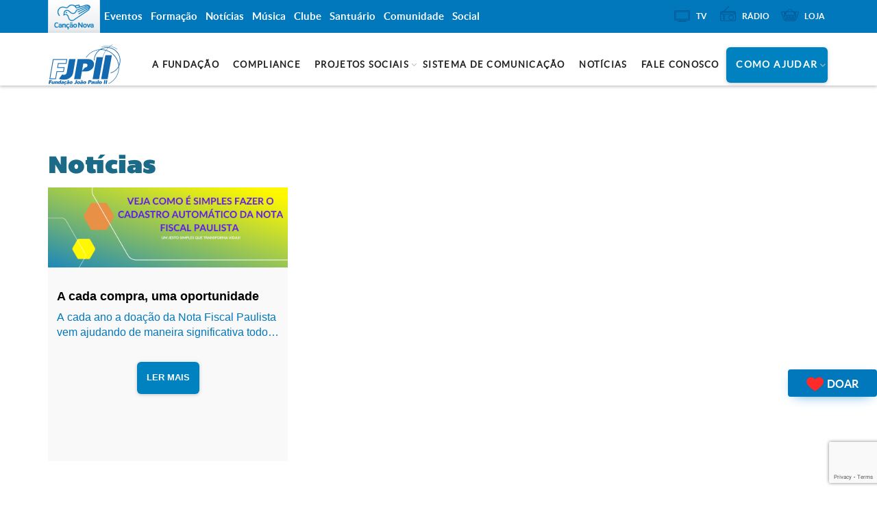

--- FILE ---
content_type: text/html; charset=UTF-8
request_url: https://fjp2.org/category/nota-fiscal-paulista/
body_size: 7419
content:
<!DOCTYPE html>
<!--[if lt IE 7 ]><html lang="pt-BR" class="no-js ie ie6 lte7 lte8 lte9"><![endif]-->
<!--[if IE 7 ]><html lang="pt-BR" class="no-js ie ie7 lte7 lte8 lte9"><![endif]-->
<!--[if IE 8 ]><html lang="pt-BR" class="no-js ie ie8 lte8 lte9"><![endif]-->
<!--[if IE 9 ]><html lang="pt-BR" class="no-js ie ie9 lte9"><![endif]-->
<!--[if IE ]><html lang="pt-BR" class="no-js ie"><![endif]-->
<!--[if (gt IE 9)|!(IE)]><!--><html lang="pt-BR" ><!--<![endif]-->
	<head>
        <meta name="facebook-domain-verification" content="y1v0ycp1r8hs4j3gvxg9e9bol38157" />
                        <meta charset="UTF-8" />
        <meta name="viewport" content="width=device-width, initial-scale=1.0, maximum-scale=1.0, user-scalable=0">
        <meta http-equiv="X-UA-Compatible" content="IE=edge">
        				<link rel="shortcut icon" href="https://static.cancaonova.com/favicons/favicon.ico" type="image/x-icon" />

		<link rel="apple-touch-icon" sizes="57x57" href="https://static.cancaonova.com/favicons/apple-touch-icon-57x57.png">
		<link rel="apple-touch-icon" sizes="60x60" href="https://static.cancaonova.com/favicons/apple-touch-icon-60x60.png">
		<link rel="apple-touch-icon" sizes="72x72" href="https://static.cancaonova.com/favicons/apple-touch-icon-72x72.png">
		<link rel="apple-touch-icon" sizes="76x76" href="https://static.cancaonova.com/favicons/apple-touch-icon-76x76.png">
		<link rel="apple-touch-icon" sizes="114x114" href="https://static.cancaonova.com/favicons/apple-touch-icon-114x114.png">
		<link rel="apple-touch-icon" sizes="120x120" href="https://static.cancaonova.com/favicons/apple-touch-icon-120x120.png">
		<link rel="apple-touch-icon" sizes="144x144" href="https://static.cancaonova.com/favicons/apple-touch-icon-144x144.png">
		<link rel="apple-touch-icon" sizes="152x152" href="https://static.cancaonova.com/favicons/apple-touch-icon-152x152.png">
		<link rel="apple-touch-icon" sizes="180x180" href="https://static.cancaonova.com/favicons/apple-touch-icon-180x180.png">
		<link rel="icon" type="image/png" href="https://static.cancaonova.com/favicons/favicon-32x32.png" sizes="32x32">
		<link rel="icon" type="image/png" href="https://static.cancaonova.com/favicons/android-chrome-192x192.png" sizes="192x192">
		<link rel="icon" type="image/png" href="https://static.cancaonova.com/favicons/favicon-96x96.png" sizes="96x96">
		<link rel="icon" type="image/png" href="https://static.cancaonova.com/favicons/favicon-16x16.png" sizes="16x16">
		<link rel="manifest" href="https://static.cancaonova.com/favicons/manifest.json">
		<link rel="mask-icon" href="https://static.cancaonova.com/favicons/safari-pinned-tab.svg" color="#5bbad5">
		<meta name="msapplication-config" content="https://static.cancaonova.com/favicons/browserconfig.xml" />
		<meta name="msapplication-TileColor" content="#003c54">
		<meta name="msapplication-TileImage" content="https://static.cancaonova.com/favicons/mstile-144x144.png">
		<meta name="theme-color" content="#ffffff">        <link rel="profile" href="http://gmpg.org/xfn/11" />
        <title>Nota Fiscal Paulista | Fundação João Paulo II</title>
        <meta name='robots' content='max-image-preview:large' />
<link rel='dns-prefetch' href='//static.cancaonova.com' />
<link rel='dns-prefetch' href='//cdnjs.cloudflare.com' />
<link rel="alternate" type="application/rss+xml" title="Fundação João Paulo II &raquo; Feed" href="https://fjp2.org/feed/" />
<link rel="alternate" type="application/rss+xml" title="Fundação João Paulo II &raquo; Comments Feed" href="https://fjp2.org/comments/feed/" />
<link rel="alternate" type="application/rss+xml" title="Fundação João Paulo II &raquo; Nota Fiscal Paulista Category Feed" href="https://fjp2.org/category/nota-fiscal-paulista/feed/" />
<script type="text/javascript">
window._wpemojiSettings = {"baseUrl":"https:\/\/s.w.org\/images\/core\/emoji\/14.0.0\/72x72\/","ext":".png","svgUrl":"https:\/\/s.w.org\/images\/core\/emoji\/14.0.0\/svg\/","svgExt":".svg","source":{"concatemoji":"https:\/\/fjp2.org\/wp-includes\/js\/wp-emoji-release.min.js?ver=6.1.1"}};
/*! This file is auto-generated */
!function(e,a,t){var n,r,o,i=a.createElement("canvas"),p=i.getContext&&i.getContext("2d");function s(e,t){var a=String.fromCharCode,e=(p.clearRect(0,0,i.width,i.height),p.fillText(a.apply(this,e),0,0),i.toDataURL());return p.clearRect(0,0,i.width,i.height),p.fillText(a.apply(this,t),0,0),e===i.toDataURL()}function c(e){var t=a.createElement("script");t.src=e,t.defer=t.type="text/javascript",a.getElementsByTagName("head")[0].appendChild(t)}for(o=Array("flag","emoji"),t.supports={everything:!0,everythingExceptFlag:!0},r=0;r<o.length;r++)t.supports[o[r]]=function(e){if(p&&p.fillText)switch(p.textBaseline="top",p.font="600 32px Arial",e){case"flag":return s([127987,65039,8205,9895,65039],[127987,65039,8203,9895,65039])?!1:!s([55356,56826,55356,56819],[55356,56826,8203,55356,56819])&&!s([55356,57332,56128,56423,56128,56418,56128,56421,56128,56430,56128,56423,56128,56447],[55356,57332,8203,56128,56423,8203,56128,56418,8203,56128,56421,8203,56128,56430,8203,56128,56423,8203,56128,56447]);case"emoji":return!s([129777,127995,8205,129778,127999],[129777,127995,8203,129778,127999])}return!1}(o[r]),t.supports.everything=t.supports.everything&&t.supports[o[r]],"flag"!==o[r]&&(t.supports.everythingExceptFlag=t.supports.everythingExceptFlag&&t.supports[o[r]]);t.supports.everythingExceptFlag=t.supports.everythingExceptFlag&&!t.supports.flag,t.DOMReady=!1,t.readyCallback=function(){t.DOMReady=!0},t.supports.everything||(n=function(){t.readyCallback()},a.addEventListener?(a.addEventListener("DOMContentLoaded",n,!1),e.addEventListener("load",n,!1)):(e.attachEvent("onload",n),a.attachEvent("onreadystatechange",function(){"complete"===a.readyState&&t.readyCallback()})),(e=t.source||{}).concatemoji?c(e.concatemoji):e.wpemoji&&e.twemoji&&(c(e.twemoji),c(e.wpemoji)))}(window,document,window._wpemojiSettings);
</script>
<style type="text/css">
img.wp-smiley,
img.emoji {
	display: inline !important;
	border: none !important;
	box-shadow: none !important;
	height: 1em !important;
	width: 1em !important;
	margin: 0 0.07em !important;
	vertical-align: -0.1em !important;
	background: none !important;
	padding: 0 !important;
}
</style>
	<!--[if lt IE 9]>
	<script src="//html5shiv.googlecode.com/svn/trunk/html5.js" onload="window.ieshiv=true;"></script>
	<script>!window.ieshiv && document.write(unescape('%3Cscript src="https://fjp2.org/wp-content/themes/cancaonova_base_theme/js/ieshiv.js"%3E%3C/script%3E'))</script>
<![endif]-->
<link rel='stylesheet' id='static-normalize-css' href='https://static.cancaonova.com/normalize.css?ver=1.0.5' type='text/css' media='all' />
<link rel='stylesheet' id='static-font-css' href='https://static.cancaonova.com/font.css?ver=1.0.5' type='text/css' media='all' />
<link rel='stylesheet' id='static-globalbar-css' href='https://static.cancaonova.com/globalbar.css?ver=1.0.5' type='text/css' media='all' />
<link rel='stylesheet' id='static-header-css' href='https://static.cancaonova.com/header.css?ver=1.0.5' type='text/css' media='all' />
<link rel='stylesheet' id='static-footer-css' href='https://static.cancaonova.com/footer.css?ver=1.0.5' type='text/css' media='all' />
<link rel='stylesheet' id='static-print-css' href='https://static.cancaonova.com/print.css?ver=1.0.5' type='text/css' media='all' />
<link rel='stylesheet' id='global-css' href='https://fjp2.org/wp-content/themes/fjpii_social_theme/library/css/main/global.css?ver=1.0.0' type='text/css' media='all' />
<link rel='stylesheet' id='dnd-upload-cf7-css' href='https://fjp2.org/wp-content/plugins/drag-and-drop-multiple-file-upload-contact-form-7/assets/css/dnd-upload-cf7.css?ver=1.3.8.3' type='text/css' media='all' />
<link rel='stylesheet' id='contact-form-7-css' href='https://fjp2.org/wp-content/plugins/contact-form-7/includes/css/styles.css?ver=5.9.8' type='text/css' media='all' />
<link rel='stylesheet' id='font-awesome-css' href='https://cdnjs.cloudflare.com/ajax/libs/font-awesome/5.9.0/css/all.css?ver=1.0.0' type='text/css' media='all' />
<link rel='stylesheet' id='listagem-posts-css' href='https://fjp2.org/wp-content/themes/fjpii_social_theme/library/css/listagem-posts.css?ver=1.0.0' type='text/css' media='all' />
<script type='text/javascript' src='https://fjp2.org/wp-includes/js/jquery/jquery.min.js?ver=3.6.1' id='jquery-core-js'></script>
<script type='text/javascript' src='https://fjp2.org/wp-includes/js/jquery/jquery-migrate.min.js?ver=3.3.2' id='jquery-migrate-js'></script>
<link rel="https://api.w.org/" href="https://fjp2.org/wp-json/" /><link rel="alternate" type="application/json" href="https://fjp2.org/wp-json/wp/v2/categories/19" /><link rel="EditURI" type="application/rsd+xml" title="RSD" href="https://fjp2.org/xmlrpc.php?rsd" />
<link rel="wlwmanifest" type="application/wlwmanifest+xml" href="https://fjp2.org/wp-includes/wlwmanifest.xml" />

<!--[if (gte IE 6)&(lte IE 8)]>
		<script type='text/javascript' src='https://fjp2.org/wp-content/themes/cancaonova_base_theme/js/selectivizr.js?ver=1.0.2'></script>
	<![endif]--><!-- Google Tag Manager -->
<script>(function(w,d,s,l,i){w[l]=w[l]||[];w[l].push({'gtm.start':
new Date().getTime(),event:'gtm.js'});var f=d.getElementsByTagName(s)[0],
j=d.createElement(s),dl=l!='dataLayer'?'&l='+l:'';j.async=true;j.src=
'https://www.googletagmanager.com/gtm.js?id='+i+dl;f.parentNode.insertBefore(j,f);
})(window,document,'script','dataLayer','GTM-W8JJN2W');</script>
<!-- End Google Tag Manager --><style type="text/css">
.simple-related-posts {
	list-style: none;
}

.simple-related-posts * {
	margin:0;
	padding:0;
}

.simple-related-posts li {
	margin-bottom: 10px;
}

.simple-related-posts li a {
	display: block;
}
.simple-related-posts li a p {
	display: table-cell;
	vertical-align: top;
}

.simple-related-posts li .thumb {
	padding-right: 10px;
}</style>
<script id="navegg" type="text/javascript">
  (function(n,v,g){o="Navegg";if(!n[o]){
    a=v.createElement('script');a.src=g;b=document.getElementsByTagName('script')[0];
    b.parentNode.insertBefore(a,b);n[o]=n[o]||function(parms){
    n[o].q=n[o].q||[];n[o].q.push([this, parms])};}})
  (window, document, 'https://tag.navdmp.com/universal.min.js');
  window.naveggReady = window.naveggReady||[];
  window.nvg92059 = new Navegg({
    acc: 92059
  });
</script><!-- Google Tag Manager (noscript) -->
<noscript><iframe src="https://www.googletagmanager.com/ns.html?id=GTM-W8JJN2W"
height="0" width="0" style="display:none;visibility:hidden"></iframe></noscript>
<!-- End Google Tag Manager (noscript) --><!-- Google Tag Manager -->
<script>(function(w,d,s,l,i){w[l]=w[l]||[];w[l].push({'gtm.start':
new Date().getTime(),event:'gtm.js'});var f=d.getElementsByTagName(s)[0],
j=d.createElement(s),dl=l!='dataLayer'?'&l='+l:'';j.async=true;j.src=
'https://www.googletagmanager.com/gtm.js?id='+i+dl;f.parentNode.insertBefore(j,f);
})(window,document,'script','dataLayer','GTM-W8JJN2W');</script>
<!-- End Google Tag Manager -->    </head>
    <body class="archive category category-nota-fiscal-paulista category-19">
    <div id="wrap-header">
        <!-- header-begin -->
        <header>
            <div id="header-content" class="container">
                <div class="logo-cancaonova">
                    <a href="https://www.cancaonova.com" title="Portal Canção Nova" class="marca hide">
                        <img src="https://static.cancaonova.com/images/marca.png" title="Canção Nova" alt="Canção Nova">
                    </a>
                </div>
                <div id="signature">
                    					<h1>
						<a class="tipo" href="https://fjp2.org/" title="Fundação João Paulo II" rel="home">
							<span class="hide">Canção Nova - </span>
							<span class="title-site">Fundação João Paulo II</span>
							<span class="slogan-site"></span>
						</a>
					</h1>                </div>
                <input type="checkbox" id="read_more">
                <label for="read_more" id="for_read_more" onclick="">Menu <span>do Site</span></label>
                <a id="anchor-globalbar" href="#globalbar">Sites Canção Nova</a>
                <nav id="menu-site">
                    <a id="skip" href="#wrap" title="Saltar para conteúdo">Saltar para conteúdo</a>
<div class="menu-menu-1-container"><ul id="menu-menu-1" class="menu"><li id="menu-item-1570" class="menu-item menu-item-type-post_type menu-item-object-page menu-item-1570"><a title="A Fundação" href="https://fjp2.org/a-fundacao/">A Fundação</a></li>
<li id="menu-item-1564" class="menu-item menu-item-type-post_type menu-item-object-page menu-item-1564"><a href="https://fjp2.org/compliance/">Compliance</a></li>
<li id="menu-item-1544" class="menu-item menu-item-type-post_type menu-item-object-page menu-item-has-children menu-item-1544"><a href="https://fjp2.org/nossos-projetos-sociais/">Projetos Sociais</a>
<ul class="sub-menu">
	<li id="menu-item-1548" class="menu-item menu-item-type-post_type menu-item-object-page menu-item-1548"><a href="https://fjp2.org/assistencia-social/">Assistência Social</a></li>
	<li id="menu-item-1557" class="menu-item menu-item-type-post_type menu-item-object-page menu-item-1557"><a href="https://fjp2.org/educacao/">Educação</a></li>
	<li id="menu-item-1558" class="menu-item menu-item-type-post_type menu-item-object-page menu-item-1558"><a href="https://fjp2.org/saude/">Saúde</a></li>
</ul>
</li>
<li id="menu-item-1566" class="menu-item menu-item-type-post_type menu-item-object-page menu-item-1566"><a href="https://fjp2.org/sistema-de-comunicacao/">Sistema de Comunicação</a></li>
<li id="menu-item-1515" class="menu-item menu-item-type-taxonomy menu-item-object-category menu-item-1515"><a href="https://fjp2.org/category/noticias/">Notícias</a></li>
<li id="menu-item-1567" class="menu-item menu-item-type-post_type menu-item-object-page menu-item-1567"><a href="https://fjp2.org/fale-conosco/">Fale Conosco</a></li>
<li id="menu-item-1568" class="menu-item menu-item-type-post_type menu-item-object-page menu-item-has-children menu-item-1568"><a href="https://fjp2.org/contribuir/">Como ajudar</a>
<ul class="sub-menu">
	<li id="menu-item-1563" class="menu-item menu-item-type-custom menu-item-object-custom menu-item-1563"><a href="https://doacao.cancaonova.com/">Torne-se Sócio</a></li>
	<li id="menu-item-1801" class="menu-item menu-item-type-custom menu-item-object-custom menu-item-1801"><a href="https://social.fjp2.org/impostoderenda">Imposto de Renda</a></li>
	<li id="menu-item-1574" class="menu-item menu-item-type-post_type menu-item-object-post menu-item-1574"><a href="https://fjp2.org/fundacao/como-cadastrar-a-fundacao-joao-paulo-ii-na-nota-fiscal-paulista-atraves-do-site-da-fazenda/">Nota Fiscal Paulista</a></li>
</ul>
</li>
</ul></div>                </nav>
                <form method="get" class="searchform" id="searchform" action="https://fjp2.org/">
	<span class="search-open"></span>
	<span class="search-close"></span>
	<div>
		<label for="s" class="assistive-text">Buscar</label>
		<input type="text" class="field" name="s" id="s" placeholder="Buscar" />
		<input type="submit" class="submit" name="submit" id="searchsubmit" value="Buscar" />
	</div>
</form>
            </div>
        </header>
        <!-- header-end -->
    </div>
    <div id="wrap">
                <section id="content" role="main">
<section class="container">
    <div class="row">
		<div id="content-post"> 

			<h1 class="page-title">
				<span>
				Notícias
				</span>
			</h1>
			<div class="items-list">
				<ul id="noticias">
	<li>		
		<article id="post-882" class="post-882 post type-post status-publish format-standard has-post-thumbnail hentry category-fundacao category-nota-fiscal-paulista category-noticias">				
		<a class="entry-link" href="https://fjp2.org/fundacao/como-cadastrar-a-fundacao-joao-paulo-ii-na-nota-fiscal-paulista-atraves-do-site-da-fazenda/" target="" title="Permalink para A cada compra, uma oportunidade" rel="bookmark">
                      <figure class="entry-thumb">
              <img src="https://s3.amazonaws.com/fjp2.org/wp-content/uploads/2022/07/29203424/VEJA-COMO-E-SIMPLES-CADASTAR-A-FUNDACAO-JOAO-PAULO-II-ATRAVES-DO-SITE-DO-SITE-1.png" class="attachment- size- wp-post-image" alt="A cada compra, uma oportunidade">
            </figure>
          			<div class="box-content-post">
				<h2 class="entry-title">A cada compra, uma oportunidade</h2>
				<div class="entry-excerpt">
					A cada ano a doação da Nota Fiscal Paulista vem ajudando de maneira significativa todos os projetos sociais mantidos pela Fundação João Paulo II. São milhares de pessoas beneficiadas! Em cada compra realizada, você pode presentear alguém de uma forma...				</div><!-- .entry-content -->
				<a class="link-ler-mais" href="https://fjp2.org/fundacao/como-cadastrar-a-fundacao-joao-paulo-ii-na-nota-fiscal-paulista-atraves-do-site-da-fazenda/"><span>ler mais</span></a>
			</div>
		</a>
		</article><!-- #post-## -->
	</li>
</ul>			</div>

						<div class="pagination">
				<ul>
					<li></li>
				</ul>
			</div>
			
		</div>
	</div>
</section>
				</div>
			</section>
		</div>
		<a class="scrolltop" href="#top" title="Voltar ao topo">&uarr; topo</a>
		<div id="globalbar">
	<!--[if lt IE 9]>
        <p class="browserupgrade">O browser que você está usando é uma <strong>versão muito antiga</strong>. Por favor <strong><a href="http://goo.gl/TRNVdy">atualize seu browser</a></strong> para navegar em nosso site.</p>
    <![endif]-->
	<nav id="navbar" class="container">
		<div class="logo-cancaonova">
			<a href="https://www.cancaonova.com" title="Portal Canção Nova" class="marca">
				<img src="https://static.cancaonova.com/images/marca.png" title="Canção Nova" alt="Canção Nova">
			</a>
		</div>
		<div id="menu-pack">
			<ul id="menu-primario">
				<li id="external-eventos"><a href="https://eventos.cancaonova.com/" title="Eventos Canção Nova">Eventos</a></li>
				<li id="external-formacao"><a href="https://formacao.cancaonova.com/" title="Formação Canção Nova">Formação</a></li>
				<li id="external-noticias"><a href="https://noticias.cancaonova.com/" title="Canção Nova Notícias">Notícias</a></li>
				<li id="external-musica"><a href="https://musica.cancaonova.com/" title="Música Canção Nova">Música</a></li>
				<li id="external-clube"><a href="https://clube.cancaonova.com/" title="Clube da Evangelização">Clube</a></li>
				<li id="external-santuario"><a href="https://santuario.cancaonova.com/" title="Santuário do Pai das Misericórdias">Santuário</a></li>
				<li id="external-comunidade"><a href="https://comunidade.cancaonova.com/" title="Comunidade Canção Nova">Comunidade</a></li>
				<li id="external-social"><a href="https://fjp2.org/" title="Social Canção Nova">Social</a></li>
			</ul>
			<ul id="menu-secundario">
								<li id="external-tv"><a href="https://tv.cancaonova.com/" title="TV Canção Nova">TV</a></li>
				<li id="external-radio"><a href="https://radio.cancaonova.com/am-cachoeira-paulista/">Rádio</a></li>
				<li id="external-loja"><a href="https://loja.cancaonova.com/" title="Loja Virtual Canção Nova" target="_blank">Loja</a></li>
			</ul>
		</div>
	</nav>
</div>
<span id="user-container">
</span>
		<div id="wrap-nav-footer">
			<div id="nav-footer-content" class="container wrap-widgets">	
			
			</div>
		</div>
				<div id="wrap-footer">
			<footer role="contentinfo" id="footer" class="container">
				<div id="footer-content">
					<a id="signature-footer" href="https://fjp2.org"></a>
					<div id="colabore" translate="no">
    <span>DAI-ME ALMAS</span>
    <a data-toggle="modal" data-target="#modal-doacao-footer" href="#">DOAR</a>
</div>
<div class="container-widget-daime-almas ">
    <div class="modal fade" id="modal-doacao-footer" role="dialog">
        <div class="modal-dialog">
            <div class="modal-content">
                <div class="modal-header">
                    <button type="button" class="close" data-dismiss="modal">&times;</button>
                </div>
                <div class="modal-body" id="doacao-inner-footer"></div>
            </div>
        </div>
    </div>
</div>
					<!-- <ul id="redes">
						<li id="external-facebook"><a href="http://goo.gl/FHwvnP" title="Fan Page da Canção Nova no Facebook" target="_blank">Facebook</a></li>
						<li id="external-twitter"><a href="http://goo.gl/qG7KIk" title="Perfil @cancaonova no Twitter" target="_blank">Twitter</a></li>
						<li id="external-youtube"><a href="https://goo.gl/RHuDg6" title="Canal da Canção Nova no Youtube" target="_blank">Youtube</a></li>
						<li id="external-instagram"><a href="https://goo.gl/mgB0oW" title="Canção Nova no Instagram" target="_blank">Instagram</a></li>
						<li id="external-linkedin"><a href="https://goo.gl/5yfkNH" title="Canção Nova no LinkedIn" target="_blank">LinkedIn</a></li>
					</ul> -->
				</div>
				<div id="footer-content2">
					<ul class="mef">
						<!-- <li><a href="https://fjpii.cancaonova.com">Fundação João Paulo II Ruan</a></li>
												
						<li><a href="https://www.cancaonova.com/mapa-do-site/">Mapa do site</a></li>

						<li class="internacional">
							<a href="#">Internacional<span class="arrow-up"></span></a>
							<ul class="sub-menu">
								<li><a href="http://www.cancionnueva.com.es" title="Canção Nova Español">Español</a></li>
								<li><a href="http://cnmedia.fr/" title="Canção Nova Français" >Français</a></li>
								<li><a href="https://cnplay.it/" title="Canção Nova Italiano">Italiano</a></li>
								<li><a href="http://www.cancaonova.pt" title="Canção Nova Portugal">Portugês-Pt</a></li>
								<li><a href="http://cmc-terrasanta.com/pt" title="Canção Nova Terra Santa">Terra Santa</a></li>
								<li><a href="http://missao.cancaonova.com" title="Canção Nova Todas as Frentes de Missão">Todos</a></li>
							</ul>
						</li> -->
					</ul>
					<span class="copyright">
						<span class="f-line"><strong>fjp2.org</strong> &copy; 2002 – 2025</span>
						<span class="f-line">Todos os direitos reservados.</span>
					</span>
				</div>
				<section id="credits">
					<p>
						<a href="http://wordpress.org/" title="Semantic Personal Publishing Platform">CMS gerado por WordPress.</a>
						<a href="https://blog.cancaonova.com/desenvolvimentoti" title="Equipe de desenvolvimento responsável">Produzido por: Equipe de desenvolvimento TI</a>
					</p>
				</section>
			</footer>
		</div>
		<script type="text/javascript"> 
var addthis_config = addthis_config||{};
addthis_config.data_track_addressbar = false;
addthis_config.data_track_clickback = false; 
</script> 
<script type='text/javascript' src='https://static.cancaonova.com/js/loadhtml5shiv.js?ver=1.0.5' id='js/loadhtml5shiv-js'></script>
<script type='text/javascript' id='modal-doacao-js-extra'>
/* <![CDATA[ */
var modal_doacao = {"doacaoUrl":"https:\/\/secure.cancaonova.com\/da\/?app=Funda\u00e7\u00e3o Jo\u00e3o Paulo II","urlPercentage":"https:\/\/s3.amazonaws.com\/clube.cancaonova.com\/json-dai-me-almas.json","isClube":"","mounth":"Novembro"};
var doacaoUrl = "https:\/\/secure.cancaonova.com\/da\/?app=Funda\u00e7\u00e3o Jo\u00e3o Paulo II";
/* ]]> */
</script>
<script type='text/javascript' src='https://static.cancaonova.com/modal-daime-almas-widget.js?ver=2.0.4' id='modal-doacao-js'></script>
<script type='text/javascript' id='url-target-js-extra'>
/* <![CDATA[ */
var values_target = {"url":"https:\/\/fjp2.org"};
/* ]]> */
</script>
<script type='text/javascript' src='https://fjp2.org/wp-content/plugins/cancaonova_plugin/static/js/url_target.js?ver=1.0.5' id='url-target-js'></script>
<script type='text/javascript' id='bootstrap-js-extra'>
/* <![CDATA[ */
var values = {"admin_ajax":"https:\/\/fjp2.org\/wp-admin\/admin-ajax.php","siteUrl":"https:\/\/fjp2.org"};
/* ]]> */
</script>
<script type='text/javascript' src='https://static.cancaonova.com/bootstrap.min.js?ver=1.0.5' id='bootstrap-js'></script>
<script type='text/javascript' src='https://fjp2.org/wp-includes/js/dist/vendor/regenerator-runtime.min.js?ver=0.13.9' id='regenerator-runtime-js'></script>
<script type='text/javascript' src='https://fjp2.org/wp-includes/js/dist/vendor/wp-polyfill.min.js?ver=3.15.0' id='wp-polyfill-js'></script>
<script type='text/javascript' src='https://fjp2.org/wp-includes/js/dist/hooks.min.js?ver=4169d3cf8e8d95a3d6d5' id='wp-hooks-js'></script>
<script type='text/javascript' src='https://fjp2.org/wp-includes/js/dist/i18n.min.js?ver=9e794f35a71bb98672ae' id='wp-i18n-js'></script>
<script type='text/javascript' id='wp-i18n-js-after'>
wp.i18n.setLocaleData( { 'text direction\u0004ltr': [ 'ltr' ] } );
</script>
<script type='text/javascript' src='https://fjp2.org/wp-content/plugins/contact-form-7/includes/swv/js/index.js?ver=5.9.8' id='swv-js'></script>
<script type='text/javascript' id='contact-form-7-js-extra'>
/* <![CDATA[ */
var wpcf7 = {"api":{"root":"https:\/\/fjp2.org\/wp-json\/","namespace":"contact-form-7\/v1"}};
/* ]]> */
</script>
<script type='text/javascript' src='https://fjp2.org/wp-content/plugins/contact-form-7/includes/js/index.js?ver=5.9.8' id='contact-form-7-js'></script>
<script type='text/javascript' id='codedropz-uploader-js-extra'>
/* <![CDATA[ */
var dnd_cf7_uploader = {"ajax_url":"https:\/\/fjp2.org\/wp-admin\/admin-ajax.php","ajax_nonce":"2a57956e1c","drag_n_drop_upload":{"tag":"h3","text":"Drag & Drop Files Here","or_separator":"or","browse":"Browse Files","server_max_error":"The uploaded file exceeds the maximum upload size of your server.","large_file":"Uploaded file is too large","inavalid_type":"Uploaded file is not allowed for file type","max_file_limit":"Note : Some of the files are not uploaded ( Only %count% files allowed )","required":"This field is required.","delete":{"text":"deleting","title":"Remove"}},"dnd_text_counter":"of","disable_btn":""};
/* ]]> */
</script>
<script type='text/javascript' src='https://fjp2.org/wp-content/plugins/drag-and-drop-multiple-file-upload-contact-form-7/assets/js/codedropz-uploader-min.js?ver=1.3.8.3' id='codedropz-uploader-js'></script>
<script type='text/javascript' src='https://www.google.com/recaptcha/api.js?render=6LdvpfQqAAAAABW90v3Uharhto7ubfT1ogD5-4Rl&#038;ver=3.0' id='google-recaptcha-js'></script>
<script type='text/javascript' id='wpcf7-recaptcha-js-extra'>
/* <![CDATA[ */
var wpcf7_recaptcha = {"sitekey":"6LdvpfQqAAAAABW90v3Uharhto7ubfT1ogD5-4Rl","actions":{"homepage":"homepage","contactform":"contactform"}};
/* ]]> */
</script>
<script type='text/javascript' src='https://fjp2.org/wp-content/plugins/contact-form-7/modules/recaptcha/index.js?ver=5.9.8' id='wpcf7-recaptcha-js'></script>
	</body>
</html>

--- FILE ---
content_type: text/html; charset=utf-8
request_url: https://www.google.com/recaptcha/api2/anchor?ar=1&k=6LdvpfQqAAAAABW90v3Uharhto7ubfT1ogD5-4Rl&co=aHR0cHM6Ly9manAyLm9yZzo0NDM.&hl=en&v=naPR4A6FAh-yZLuCX253WaZq&size=invisible&anchor-ms=20000&execute-ms=15000&cb=7cihkiq6vkma
body_size: 44674
content:
<!DOCTYPE HTML><html dir="ltr" lang="en"><head><meta http-equiv="Content-Type" content="text/html; charset=UTF-8">
<meta http-equiv="X-UA-Compatible" content="IE=edge">
<title>reCAPTCHA</title>
<style type="text/css">
/* cyrillic-ext */
@font-face {
  font-family: 'Roboto';
  font-style: normal;
  font-weight: 400;
  src: url(//fonts.gstatic.com/s/roboto/v18/KFOmCnqEu92Fr1Mu72xKKTU1Kvnz.woff2) format('woff2');
  unicode-range: U+0460-052F, U+1C80-1C8A, U+20B4, U+2DE0-2DFF, U+A640-A69F, U+FE2E-FE2F;
}
/* cyrillic */
@font-face {
  font-family: 'Roboto';
  font-style: normal;
  font-weight: 400;
  src: url(//fonts.gstatic.com/s/roboto/v18/KFOmCnqEu92Fr1Mu5mxKKTU1Kvnz.woff2) format('woff2');
  unicode-range: U+0301, U+0400-045F, U+0490-0491, U+04B0-04B1, U+2116;
}
/* greek-ext */
@font-face {
  font-family: 'Roboto';
  font-style: normal;
  font-weight: 400;
  src: url(//fonts.gstatic.com/s/roboto/v18/KFOmCnqEu92Fr1Mu7mxKKTU1Kvnz.woff2) format('woff2');
  unicode-range: U+1F00-1FFF;
}
/* greek */
@font-face {
  font-family: 'Roboto';
  font-style: normal;
  font-weight: 400;
  src: url(//fonts.gstatic.com/s/roboto/v18/KFOmCnqEu92Fr1Mu4WxKKTU1Kvnz.woff2) format('woff2');
  unicode-range: U+0370-0377, U+037A-037F, U+0384-038A, U+038C, U+038E-03A1, U+03A3-03FF;
}
/* vietnamese */
@font-face {
  font-family: 'Roboto';
  font-style: normal;
  font-weight: 400;
  src: url(//fonts.gstatic.com/s/roboto/v18/KFOmCnqEu92Fr1Mu7WxKKTU1Kvnz.woff2) format('woff2');
  unicode-range: U+0102-0103, U+0110-0111, U+0128-0129, U+0168-0169, U+01A0-01A1, U+01AF-01B0, U+0300-0301, U+0303-0304, U+0308-0309, U+0323, U+0329, U+1EA0-1EF9, U+20AB;
}
/* latin-ext */
@font-face {
  font-family: 'Roboto';
  font-style: normal;
  font-weight: 400;
  src: url(//fonts.gstatic.com/s/roboto/v18/KFOmCnqEu92Fr1Mu7GxKKTU1Kvnz.woff2) format('woff2');
  unicode-range: U+0100-02BA, U+02BD-02C5, U+02C7-02CC, U+02CE-02D7, U+02DD-02FF, U+0304, U+0308, U+0329, U+1D00-1DBF, U+1E00-1E9F, U+1EF2-1EFF, U+2020, U+20A0-20AB, U+20AD-20C0, U+2113, U+2C60-2C7F, U+A720-A7FF;
}
/* latin */
@font-face {
  font-family: 'Roboto';
  font-style: normal;
  font-weight: 400;
  src: url(//fonts.gstatic.com/s/roboto/v18/KFOmCnqEu92Fr1Mu4mxKKTU1Kg.woff2) format('woff2');
  unicode-range: U+0000-00FF, U+0131, U+0152-0153, U+02BB-02BC, U+02C6, U+02DA, U+02DC, U+0304, U+0308, U+0329, U+2000-206F, U+20AC, U+2122, U+2191, U+2193, U+2212, U+2215, U+FEFF, U+FFFD;
}
/* cyrillic-ext */
@font-face {
  font-family: 'Roboto';
  font-style: normal;
  font-weight: 500;
  src: url(//fonts.gstatic.com/s/roboto/v18/KFOlCnqEu92Fr1MmEU9fCRc4AMP6lbBP.woff2) format('woff2');
  unicode-range: U+0460-052F, U+1C80-1C8A, U+20B4, U+2DE0-2DFF, U+A640-A69F, U+FE2E-FE2F;
}
/* cyrillic */
@font-face {
  font-family: 'Roboto';
  font-style: normal;
  font-weight: 500;
  src: url(//fonts.gstatic.com/s/roboto/v18/KFOlCnqEu92Fr1MmEU9fABc4AMP6lbBP.woff2) format('woff2');
  unicode-range: U+0301, U+0400-045F, U+0490-0491, U+04B0-04B1, U+2116;
}
/* greek-ext */
@font-face {
  font-family: 'Roboto';
  font-style: normal;
  font-weight: 500;
  src: url(//fonts.gstatic.com/s/roboto/v18/KFOlCnqEu92Fr1MmEU9fCBc4AMP6lbBP.woff2) format('woff2');
  unicode-range: U+1F00-1FFF;
}
/* greek */
@font-face {
  font-family: 'Roboto';
  font-style: normal;
  font-weight: 500;
  src: url(//fonts.gstatic.com/s/roboto/v18/KFOlCnqEu92Fr1MmEU9fBxc4AMP6lbBP.woff2) format('woff2');
  unicode-range: U+0370-0377, U+037A-037F, U+0384-038A, U+038C, U+038E-03A1, U+03A3-03FF;
}
/* vietnamese */
@font-face {
  font-family: 'Roboto';
  font-style: normal;
  font-weight: 500;
  src: url(//fonts.gstatic.com/s/roboto/v18/KFOlCnqEu92Fr1MmEU9fCxc4AMP6lbBP.woff2) format('woff2');
  unicode-range: U+0102-0103, U+0110-0111, U+0128-0129, U+0168-0169, U+01A0-01A1, U+01AF-01B0, U+0300-0301, U+0303-0304, U+0308-0309, U+0323, U+0329, U+1EA0-1EF9, U+20AB;
}
/* latin-ext */
@font-face {
  font-family: 'Roboto';
  font-style: normal;
  font-weight: 500;
  src: url(//fonts.gstatic.com/s/roboto/v18/KFOlCnqEu92Fr1MmEU9fChc4AMP6lbBP.woff2) format('woff2');
  unicode-range: U+0100-02BA, U+02BD-02C5, U+02C7-02CC, U+02CE-02D7, U+02DD-02FF, U+0304, U+0308, U+0329, U+1D00-1DBF, U+1E00-1E9F, U+1EF2-1EFF, U+2020, U+20A0-20AB, U+20AD-20C0, U+2113, U+2C60-2C7F, U+A720-A7FF;
}
/* latin */
@font-face {
  font-family: 'Roboto';
  font-style: normal;
  font-weight: 500;
  src: url(//fonts.gstatic.com/s/roboto/v18/KFOlCnqEu92Fr1MmEU9fBBc4AMP6lQ.woff2) format('woff2');
  unicode-range: U+0000-00FF, U+0131, U+0152-0153, U+02BB-02BC, U+02C6, U+02DA, U+02DC, U+0304, U+0308, U+0329, U+2000-206F, U+20AC, U+2122, U+2191, U+2193, U+2212, U+2215, U+FEFF, U+FFFD;
}
/* cyrillic-ext */
@font-face {
  font-family: 'Roboto';
  font-style: normal;
  font-weight: 900;
  src: url(//fonts.gstatic.com/s/roboto/v18/KFOlCnqEu92Fr1MmYUtfCRc4AMP6lbBP.woff2) format('woff2');
  unicode-range: U+0460-052F, U+1C80-1C8A, U+20B4, U+2DE0-2DFF, U+A640-A69F, U+FE2E-FE2F;
}
/* cyrillic */
@font-face {
  font-family: 'Roboto';
  font-style: normal;
  font-weight: 900;
  src: url(//fonts.gstatic.com/s/roboto/v18/KFOlCnqEu92Fr1MmYUtfABc4AMP6lbBP.woff2) format('woff2');
  unicode-range: U+0301, U+0400-045F, U+0490-0491, U+04B0-04B1, U+2116;
}
/* greek-ext */
@font-face {
  font-family: 'Roboto';
  font-style: normal;
  font-weight: 900;
  src: url(//fonts.gstatic.com/s/roboto/v18/KFOlCnqEu92Fr1MmYUtfCBc4AMP6lbBP.woff2) format('woff2');
  unicode-range: U+1F00-1FFF;
}
/* greek */
@font-face {
  font-family: 'Roboto';
  font-style: normal;
  font-weight: 900;
  src: url(//fonts.gstatic.com/s/roboto/v18/KFOlCnqEu92Fr1MmYUtfBxc4AMP6lbBP.woff2) format('woff2');
  unicode-range: U+0370-0377, U+037A-037F, U+0384-038A, U+038C, U+038E-03A1, U+03A3-03FF;
}
/* vietnamese */
@font-face {
  font-family: 'Roboto';
  font-style: normal;
  font-weight: 900;
  src: url(//fonts.gstatic.com/s/roboto/v18/KFOlCnqEu92Fr1MmYUtfCxc4AMP6lbBP.woff2) format('woff2');
  unicode-range: U+0102-0103, U+0110-0111, U+0128-0129, U+0168-0169, U+01A0-01A1, U+01AF-01B0, U+0300-0301, U+0303-0304, U+0308-0309, U+0323, U+0329, U+1EA0-1EF9, U+20AB;
}
/* latin-ext */
@font-face {
  font-family: 'Roboto';
  font-style: normal;
  font-weight: 900;
  src: url(//fonts.gstatic.com/s/roboto/v18/KFOlCnqEu92Fr1MmYUtfChc4AMP6lbBP.woff2) format('woff2');
  unicode-range: U+0100-02BA, U+02BD-02C5, U+02C7-02CC, U+02CE-02D7, U+02DD-02FF, U+0304, U+0308, U+0329, U+1D00-1DBF, U+1E00-1E9F, U+1EF2-1EFF, U+2020, U+20A0-20AB, U+20AD-20C0, U+2113, U+2C60-2C7F, U+A720-A7FF;
}
/* latin */
@font-face {
  font-family: 'Roboto';
  font-style: normal;
  font-weight: 900;
  src: url(//fonts.gstatic.com/s/roboto/v18/KFOlCnqEu92Fr1MmYUtfBBc4AMP6lQ.woff2) format('woff2');
  unicode-range: U+0000-00FF, U+0131, U+0152-0153, U+02BB-02BC, U+02C6, U+02DA, U+02DC, U+0304, U+0308, U+0329, U+2000-206F, U+20AC, U+2122, U+2191, U+2193, U+2212, U+2215, U+FEFF, U+FFFD;
}

</style>
<link rel="stylesheet" type="text/css" href="https://www.gstatic.com/recaptcha/releases/naPR4A6FAh-yZLuCX253WaZq/styles__ltr.css">
<script nonce="v7vWWpBchCbBmHNoJlBACQ" type="text/javascript">window['__recaptcha_api'] = 'https://www.google.com/recaptcha/api2/';</script>
<script type="text/javascript" src="https://www.gstatic.com/recaptcha/releases/naPR4A6FAh-yZLuCX253WaZq/recaptcha__en.js" nonce="v7vWWpBchCbBmHNoJlBACQ">
      
    </script></head>
<body><div id="rc-anchor-alert" class="rc-anchor-alert"></div>
<input type="hidden" id="recaptcha-token" value="[base64]">
<script type="text/javascript" nonce="v7vWWpBchCbBmHNoJlBACQ">
      recaptcha.anchor.Main.init("[\x22ainput\x22,[\x22bgdata\x22,\x22\x22,\[base64]/[base64]/[base64]/[base64]/[base64]/MjU1Onk/NToyKSlyZXR1cm4gZmFsc2U7cmV0dXJuIEMuWj0oUyhDLChDLk9ZPWIsaz1oKHk/[base64]/[base64]/[base64]/[base64]/[base64]/bmV3IERbUV0oZlswXSk6Yz09Mj9uZXcgRFtRXShmWzBdLGZbMV0pOmM9PTM/bmV3IERbUV0oZlswXSxmWzFdLGZbMl0pOmM9PTQ/[base64]/[base64]/[base64]\x22,\[base64]\x22,\x22w7nCkVTClEbDlsOSw7cVY8K3VMKTEm3CkSw7w5HCm8OTwq5jw6vDm8KqwoDDvnEANcOAwo/ClcKow51QW8O4U3nCssO+IwDDr8KWf8KASUdwfEdAw54HSXpUf8OzfsK/w4vClMKVw5YpT8KLQcKNEyJfFsKmw4zDuXjDu0HCvlPCvmpgF8KgZsOew5Zzw40pwoxBICnCksKgaQfDssKAasKuw49Pw7htPcKkw4HCvsOtwrbDigHDvsKcw5LCscKIYn/CuE4NasODwq7DisKvwpBMMxg3GSbCqSlQwo3Ck0wew6nCqsOhw4TClsOYwqPDqGPDrsO2w43DpHHCu2fCpMKTAChHwr9tc0DCuMOuw4XCmkfDilDDusO9MCtDwr0Yw7gJXC4uYWoqUxVDBcKUM8OjBMKHworCpyHClcOWw6FQZzdtK3/CvW0sw4XCvcO0w7TCgGdjwoTDixRmw4TCoipqw7MDasKawqVRLsKqw7sQQToZw43DunR6PXkxcsKyw6peQDAGIsKRaBzDg8KlL2/Cs8KLFsOROFDDicKcw6V2IsKZw7RmwqPDrmxpw6/CuWbDhnzCjcKYw5fCsDh4BMOlw5AUexbCicKuB1kRw5MeJcORUTNFTMOkwo1LSsK3w4/Di3vCscKuwoo6w712EMOkw5AsVFkmUyR1w5QydgnDjHAiw5bDoMKHZ3IxYsKNPcK+GjBVwrTCqXVrVBlRD8KVwrnDjDo0wqJyw4B7FHbDmEjCvcKnCsK+wpTDvsOZwofDlcO5HAHCusK7XSrCjcOSwpNcwoTDrcK9woJwbMOHwp1Awro6wp3DnEInw7JmTcO/wpgFMMOBw6DCocOiw7IpwqjDtMOjQMKUw7Vswr3CtSEpPcOVw742w73CpnbCnXnDpT04wqtfT0zCinrDiBYOwrLDpMOPdgpYw5paJmfCicOxw4rCoiXDuDfDqDPCrsOlwoNfw6Acw7XClGjCqcKAUsKDw5EsZm1Aw6o/wqBedW5LbcKyw4RCwqzDrC8nwpDCn3DChVzCglV7woXCm8Kqw6nCpgI8wpRsw4FFCsONwqzCt8OCwpTCgcKIbE04wpfCosK4eR3DksOvw783w77DqMKSw59WfnLDhsKRMz/CtsKQwr5CXQhfw4JYIMO3w6HCvcOMD2AywooBdcODwqN9CiZew7ZBeVPDosKtXxHDlkgQbcObwo7CksOjw43DlcOpw718w7LDj8KowpxGw5HDocOjwr7CgcOxVig5w5jCgMOYw7HDmSwdABlgw67Dg8OKFFLDkGHDsMONS2fCrcOWcsKGwqvDncORw5/[base64]/[base64]/DjgfClsKPO2wZwpPDiMKZCEDCm8Ksw7c2UEzDi3vCvcKkwq3CnTQxwoXCqjDCj8ODw7Quwr03w7/DoCNRF8KTw4nCjWgfPsOpUMKFPzjDv8KqZhzCr8Kaw70rwo8uEDfCvMONwpV6ccOvwqgLdMOOFMKzLsO4PGxlw6ctwqlyworDok3Djz3ChMKQwr3Cn8K3KMKhw4PCuArDr8OnX8OaDFQ0FX5ANMKHwqbCjQMAwqHDnH3CqwXCoCRtwrXDjcK6w65jLkt+w5bCqn/[base64]/CpiHCncKPHydMBzLDrMOTYSHDu8KNwqI2w7/Cnl4ow5dyw6bCojnCvMO8w5LCo8OLBsODM8OtNsOsKsK1w4ATZsKqw4XDl0U8VsOgG8KeYsOBGcONDQ/Du8Kdw6IGBSvDkhDDv8O1wpDCjDk8w75zwo/DiiDDhVJcwqHDrcKyw5vDm2VWw49AGMKQIsONwpR1SsKOPm8Fw5PCpyTDtcKbwpUYEsK6KQM4wqAQwpY1WBTDniU2w4IZw6Ftw6/CjVjCilNqw7rDpAkACFzCtFllwoLCvWLDpUbDi8Kta0gNw6bCkijDtD3DmcK7w5/CgsKQw5x9wrl3PwTDgUhPw5rCnsKBJMKAwovCnsKPwoQiKsOuJcKMwrFqw4sBVTEUbjzDuMO9w73DmCzCjmLDm2rDnkAzdmc2USPCosKjRmIow4fCscKOwoBXHcOrwrJrQALCsmcHw7PCpsOjw5XDjnALTD/[base64]/CosOgU8OBMGRyw6xZY8KUdMKYw6w2w5/CqcOfdiAew64jwqjCowjCksKgeMO8AhTDrcOiwqdfw6sAw6TDjE/DqHFew78yAybDvhkAJ8OFwrXDpwc0w5vCq8O3Zm8Hw63Cs8Oew4XDl8OFVwRNwpASwqXChjw/ETjDnQHCssOVwqDCsz53PMKfQ8OiwoLDj3nCllTCpsKgDmoCw79AUXTDo8OhU8O/w6/DgWfClMKFw5QCb15Iw4LCrsK8wpkbw5/[base64]/[base64]/[base64]/Dn2gTwq3CtcKewqdiwp/[base64]/UiHCusOCwqXDmcKLN8Oowo/DkHTClcOUw7rDlBXDp2TCq8OwDcKyw6wmUjVQwoUTDRABw5XChcKaw5XDksKFwrzDrsKFwqBxc8O5w4LCusKlw74jEQzDmGUFKVw9wp4ow7kawpzCqwnCpm4HDFPDo8OlAArCvxPDp8OtTSHCsMOBw4nCo8K6fWJePSFXBsKowpEVXyzDm2dXw4/Cm190w5p3woPCtMO7OMKnw5DDq8KxIHjChMO+H8KTwptmwqTDvcKnDCPDq2sfw4rDqVIebcKNE11xw6bClsO2w57DuMO4BiXDuQJ4I8O7FcOpccOcw5c/HRXDlcKPw4nDocOpwrPCrcKjw5MaKsKawoXDssO0WC/DpsK4QcKKwrF9wonCgMORwqF9IsKsRcKNwpImwo7CjsKefkDDosK1w5XDo1Ulw5Q6f8KKw6dfQUPCncKPMkoaw4LCk3NIwozDlG7CswbDjhnCkCdNwqDDoMKKwqDCtMOfwpUTQsOsbcOMT8KeNnbCgcKgDwJLworCn0p8wr07D2MZemIxw6XClMOqwrvDusK5woB/w4cZSTExwohKXj/CuMOKw5rDosK6w5nDulrDq2s3woLCpcO+X8KVbAbDrwnDgV/[base64]/[base64]/[base64]/[base64]/CucKYwr/CksOVwqnCojrCqsOxCA7Cnj8NOk1XwrjClcOSJMKiWcKVckPCscKLwowtXsKgeVZ1c8OrbcKbRl3CokzDusKewo3Ch8KjCcOqwrHDscK6w5PDtHQyw6Alw5MRIVYaZAN+wrrDkGfCqH3Cni7DqT/Ds1TCqCrDsMO1w4MBLmvCsmx4AMOzwpgFwpXDhsK5wqF7w4c7JcOeHcKWwqZLIsK/[base64]/[base64]/DnB/CmsKKw704w4zCv3FLXkHDhcOlfMKBw6gTfxrDl8OnNmYlw5wBeBtHJG0QworCjMK9wrQgwqTCscOuQsO2OMKWdSXDicOgf8OhRsK/[base64]/LcKRRcK6QxUUwoJPLQ7Dt8OKHlRlw6HCpMKHXsO9IjrCgV/CjxMDR8KDdMOHYsK9VMOdT8OnB8KGw4jDkA3DtlbDtMK2Q33DvmrCs8KLIsKtw5nCgcKFwrJew4rDvno2MC3CrcK/w4vDtw/DvsKKwpkkLMOFLsOjT8KHw6M1w4zDiHPCq3/[base64]/DsMOOwop9w7BowrPCpFnCh8OnJcOiw7w8EMObGsK3w5jDlTE/HMOzHEDCuC3Dsyo4YMOtw7XDvk8Ia8K4wo9EL8OAYC7CsMKaGsKQE8O/GR/DvcOiGcKzRlgKOzfDh8ONOsKGw45BNnE5wo8sBcKvw5/DqcK1PcKDwq4HSmfDkFHClXteL8OgAcOVw4XDhgnDg8KmMcOyLVfCs8KEB2lQSBnCnWvCvsKzw6jDoxLCgx9qw5JyVyAPNFBmW8K9wozDqjHCiWbDkcKHw4hrwqJtwqpdfcK1ZcK1w60+WWIKWG/CogkQRMOLwqp/[base64]/[base64]/Dv8OlXiwRK1nDonXDkDbDg8ObJXBAIWsya8KBwprDr1tdPj8zw47CpcOnHsOow5gkTsOnIXITPE3CiMKuCirCqShlVcKEw5TChsK8McKtAMOBAQHDscKcwrPDmCfCtEZJUsOnwovCq8ONw5Zrw60sw7jCgmTDuDh9BMOnwpvCscKLKFBdKsKsw55/[base64]/[base64]/DtzvClEVPQcOlwooddAMMP8OrwoIsw53DtsKRw5xwwrjDrCgSwq7CrjjDo8KqwpB4R1zCiwHDtFTCmjjDjsOWwp9twrjCojhZNsKiKSfDkxV/Nx7CqQrDq8OuwrrCiMOhwpzCvxLCtHMDVMOGwqfCocONSMKLw5ZXworDq8K7wqgJwq4Vw6ZwO8O4w7Vhb8OEwok8w6V3eMOyw5V5w5nDkVtDwqDDusKpaG3CsDlhax/Cn8OoPMOMw4bCr8Olwqs6KUrDkMOGw67CrMKkQMKaIWzCtHEUw5dtw4nCj8KwworCocKrWMK7w79SwpsmwpXCgsOcTmxUbC1zwrN2wqEjwqHCuMKkw4/CiyLCsW7DscKxJhjCs8KsYcOPU8Kya8KUQS/[base64]/DgHDClsOSwr3Dh8O1ehcjw6rCqmLClcOpWDbDocOrIcKowqvDnCDCtsKEBcKsC3HDkilrwqnCrsKndcO+wpzCq8Opw7XDvT4Lw6DCrWI3wplWw7RRw5XDucKoKmDDvwt/[base64]/[base64]/CrsOBSyPCi1l0S8KofWrDp8KhwrlrDMK8wo5nw57DuMOsFg01w4XCv8KpPEM3w5PDjFrDilTDnMO4BMOyJAQ5w5HDrzDDqGXCtQg6wrBYNsOew6jDkhUEw7Ziw5NxHsOzwqcvBnrDphTDvcKDwr1XBMKow496w4tow71iw7AJw6U3w5vDjsKINUbCsSdXwqswwr/DinfDq35EwqBKwpxzw54+wqDDnnooScK9BsOpw6fCq8K3w45ZwrbCpsOgwp3DhCR0wrMywrzDqwLCnizDigPCm1bCtcOAw4/CgcONaXRrwosFwpjCnlXDiMKuw6PDt0BafkbDjMO1G0BYC8OfQBxMwq7DnRPCqcOWPFnCqcOMEcO3w6PDicOpw4XDkMOkwr3DlEpYwq4uL8K1w78Awrl9w5/CtwfDgMOHKiHCtcOJUHHDnMOMU1dWNcO7EsKFwrTCpMOtw5XDm0sSKXLCtcKiwqU5wrDDmULCmcKjw6zDt8OTw7MJw6HDvMK6fD/Ckyh7CCPDiiFGwpBxOkzDoR/Co8KvQx3DncKcwoY7dT9/K8OMKMKJw7/DvMK9wpTCsmAtSXzCjsORA8Kjw5JeaV7CssKGwpLDnzJseE3DrMKaesOcwr/DjiRmwpAfwpjChMOkXMOKw63CvxrCiWYJw5zDrDJrw4rDg8KPwrHCnsOpdcOVwoTDmHzCrEjDnWB6w4bDmH7CmMK8J1VTbcOFw5jDvgJtKB/Dg8O4SMKawqXChAfDv8OsFcKAAXpAe8Oyf8OFT3kfe8OLDcKwwp3Ct8KCwpPCvjxIw7x5w77Dj8OdLsKWVcKKMMODGMOjYcK2w7PDs2jCsWzDti1RBMKUw57Cs8KpwqbDucKcJMOEwoHDl2U4NBrCiT7CgT96HsKqw77Dmy3CrV4ZEsKvwo9/wr5OfiHCtUkZUMKcwo/[base64]/[base64]/[base64]/ClmA0f8KDGFxvIsOIdkDCoX3Cu8O+NVHDgj15woF+USEXw5rDiQ7CkQN/OXUsw4jDuTRAwoxcwo5Cw7d9JcOmw5PDr3bDnMO1w5zDicOHw7VTBsO7wp8pw6IAwr4EYMOCD8Oaw5rDscKLw7DDmz/CqMO8w6XDg8K8w6ZSQWkPwr3CuETDkMKJUUV9a8OddhUOw4rDhMOvwpzDtBpdwpQww5czwqvDpsKFW0YFw7jClsOXRcOewpVgLS/CoMOKFyAYw6BebcKywrfCmmXDkVPCscOnQkbDpsOcwrTDscOSXjHCocOww75bO0rCncOjwoxuwrvDk2d5ESHDvR3CsMOPKAPCh8Kcc2J6MsOGPsKHIsOHwoQGw7HCvC15IMOVJMOyG8KOBMOJQR7CjGfCvA/[base64]/wr05wqQ1dsOVw5NGw7PCusKiFjI3cEUZVSkOKBPDqsOPPHxpw5HDq8KPw4jDkMO0w41mw6zCmcOCw63DmMOTKW5ow4liBsOQw6HDkTLDu8O2w44/woFrMcOEFMKESEDDoMKFwr/DgU4pQT0jw58YTMK2w5rChMO4e3VXw6xSBMOyb0TCpcK4wpBrAsOHIUbDkMK8XcKUJn0tUMKEPSYZJy8qwo3Dt8O8DcOQwpx8SRnDtX/CsMKoUzEfwpoINMO0MzvDtsKwTRJ4w4jDg8OBOmZYDsKfwq99Ng9CJ8K/WVDCqXXDqzV8B03DrjgAwpxywqYyJRwNeGjDjMO9w7ZsSsO6HihiBsKAZ0BvwqxSwpnDpC59UWzDqCnDg8KcbcKSwrrDs3wqV8Oqwrp+SMKEKwbDk1kCHldVLF/[base64]/[base64]/DmjPCqsKXPsKyw701w4PDu8KLw5dgCcKkAsOiw4fDrzJkVkTDp3vCqyzDhMK3VcKsNDEAw45/[base64]/DoHMWwopLwrtCFMOiw6TCu0p4woBrGXROwrzCkWDDt8K1QMKpw4DDjidufn7DnxBnR2TDh21ew5IhNMOBwostTsKwwpRRwpcfBsO+K8Ozw6DDpMKnw4QNPFvDl0DCiUkVX3oVw6MMwpfCl8KCwqc1Y8OcwpDCqQ/DkGrDk0PCv8Oqw5xew7LCmcOjc8OgNMKRwrAEw70OCBnCs8Oxwr/CoMOWMDvDtsO7wofDuj1Iw4pEw4p/w5R3V15xw6nDvcKSSyRow6xVVRADFMKJN8KowpksajDDusOccifCt3ocBcOFDlLCi8OLBsK5dC5EWRHDusKpUWpjw7vCsgzCksOWIx/DqMK4D21zw7RTwo46w6sEw4dvT8OtNGLDusKYJsOJBmVawrPCiwfCjcO4w55Yw5JZd8Oww7BMw7VRwr7CpsOEwoQcK1cvw5/DjMK7Q8K1fS3CvypGwpLCq8Kpw7I7LR0zw7XCt8OtVTxFwrDDuMKFZ8Orw4zDvFRWXkfCk8O9f8Ojw43DlyzDkcOiw6TCn8KUR1JaScKcwo0gwofCmMK3w7/Cvx3DuMKQwpphXMOfwqtmPsKZw410KcOzNcKCw4VPF8KxPcKewqPDgmAdw6pBwpoNwpECGMKiw7lIw7pHw7R/[base64]/Ct2tEfsKIwqXDvcKmwq/DpCDDm8O6w5bDmGbCtidOw7Ahw7sXwqZZwqrDosK/w5HDtMOJwo9/YT0xdSTCvcOiwqEJf8KjdUgnw5c6w7/DvcKNwo8qw6pCwqvCosKuw5jCncO/w5g+KHPDhVXCujMVw4oYw4RtwpXDpGgpw64YDcKqDsOYwrLCjVdYBcKLY8OtwoRGw6xtw5Yow7fDu1sIwod/EBkYC8OAVcKBwprDtVZNXsOQCEFuCFxDORkzw4zCtMKRw4wNw6J1cGsze8KSwrBtw7USw5/[base64]/DssKsM8KewrNOwrDCs8OCwrZYwqXCm8KPMcOXw6gxc8O+OiZXw6XCvsKBwr0rDlnDo0HCtQIpeQdsw4fChsO+wqPCqMKpWcKhw4LDk2gWC8KnwpFGwpjCgMKSBBvCpcKVw57CnzEZw6HCulsuw581O8K8w4MjAsOJUcKUKcOhKcOEw5rDqBrCvMOxTkg6IQ/DuMOHEcKEDF9mW0UvwpFww7czKcOwwpo/NDBfHsKPWsKNw5bCuRvCssKMw6bChlrDjWrDosKJGMKqwqdSesKOecKWbgzDl8Ogwo/[base64]/DtFobF8OZJ1oqwp7DqMKVw7xJw73CrMKLWMOYw4TDpjrCicOGNsOnw7LDkWTCmwXChsOZwpkZwonCjl/[base64]/CgcOqw6XDlAbDu0zDqj9GKcOlVsKmw5QVTm7DncKYMcKDwrjCjREpw7zDhcKScW9QwoIvBsK4w50Ow4jDnCfCpHzDoynCnjQ7woBRBBHCgkLDuMKZw4tidjTDpsKeZh8MwqbCh8OSw5PDrQ1UY8KZwqIMw5M1BsOlIMO/RsKxwrozOsOTDsK3fsO9woHCicKKGRQXch9zKDYrwpJOwovDt8KiTcObTTrDpsKWUEY9e8OiBMORw4fCicKUbhhNw6DCtFDDnmPCvcODwp3DtwNdwrEtMx/DhkvDr8K3wol2BS0gLj3DhELCohjDmcK0acKswovCnC87wobClsKEVMKyEsORwo1cOMOfBUMvY8ODwrphKDxrJ8O/w4BYO05lw5rCqWM2w4TDhMKONcOzaVvDvTgTe2HDhDNnYsOzWsKGNsOsw6HDtcKSCx09XsKzUBrDicObwr5HZkgwV8OoMydbwrfDkMKrX8KoDcKtw6bCrMOBHcK/[base64]/Cgw5afHgNw5/Cs8KjIcKtChZKw6HDvHrDvyTCp8Ohw6fCv0IrZMOAwqkLcMK1bAzCinLCgMKdwo5RwprDhFHCpsKBakoDw73Di8K3OsOhR8OowpzDuBDClUwEDHHCq8Ojw6fDpsKgMCnDjsOtwpXDtF0aGzbCksK+E8OjO0/DpsKJCcODMQLDk8OlOsOUehbDp8KvLcO3wqoow796wpbCqMOKM8Krw5Y6w7oJcUPCnsKhdMOHwozCqMOWwqVJw5DCicOHWWgNwofDh8OSw5xLw7nCosO0wpkpwo/Cql/[base64]/CiGR6w6jDnwXCpsKHC8K7w6JDJmsaKwEcwqgfXxzDm8OQPsOWWcOfccKIwp7CmMONUHoODxfChcKRSUvCuSLDmlVBwqVNBsO+w4Zpw7rCvwlnw5HCt8OdwrEeBsOJwozCo3rCocKrwrxMWw8TwobDlsO/wrHDpWIwWUw8DEDCs8Kewq7CoMOawr1aw68rw5jCuMOqw7pPTELCs3/DsGFRTV3DtcKNFMKnOFZcw77DhkocVA/CucK8wr0LYcOqcipcYE5kwow/wojDocKXwrTDoTBVwpHCs8OQw7XDqQEPSHJlwqnDuDJCwrAgTMKgBsKzAjJVw5PDqMO4fCE8aVvCr8O6bS7CrMKZRBFzJiF3w6EEMV/DksO2acKcwoIkwr3Dp8K1OkrCmGolVSV2f8KHw4TDqkjCk8Ouw6w/SWVgwoJPLsKpYMOXwqU7WVw0QMKCwqYLQG84FVPDpzXDlcO8F8O3w6Asw5Bha8Oxw40TC8KPwp9FNGrDlcKzfsOuw5vDksOgwo/Cli/DisOSwoxyAcOmC8OIelnDnC/[base64]/woEbCHRqD3PCpwk0U3DChTELw4MDTg9+LcKFwpfDgMO/[base64]/[base64]/DpcKpw7fCukInFm3Dk8OKwpRCLE5qe8OUw6vCsMODCX4owoLCkMOmw6HClcO1woUqDsOEbMOow5M+w5nDikJ7ZgpuK8Ola1nCk8OubjpUw4HCksODw7J8JlvCjgPCh8OcNMOZNA/CkTodw44uKlfDtsO4ZsKQE2Z1SsKnMlYOw7E+w5bDgcOoXR7DukQcw4HCscO9wr0Vw6rDqcOUw7rDmX3DkxtKwrTChcOwwqYZJ3k4w51+wplgw7vCklgGf1vDk2HDjBBBewQLF8KpTiMLw5hIKhogSx/DqQA9wrnCmMOCw4sqNlPDmBI/[base64]/[base64]/TyxHRsKDAsK0w6LCrsOew5pAfmTCr8OGwq8yVsKUw7jDlQ/DkVBLwrQvw5UGwpvCkUNjw4fDs2/DhsOubns3GG4nw7DDnR8Yw65nKwo/Ug4Pwrdvw4DDsizDkzrDkE5Xw4NrwoUfw5MIWsK6NRrDjhnDhcKXwoxrB1F6wovCvjQxH8OzLcKGJsOeY2UwAMOvISlPw6Ewwo8dCMKAwp/CtcOBdMOdwrTCp0ZeZAzChFDDkMKxM3nDksOcVSllZ8Ocwqc/ZxvDsn/[base64]/DqAfDh1XCujZew4RJwpHDusOEw4TCujwnwqPDi07CvMK1w6E+w7PComnCtBIWfGIbMyzCqcKlwrhxwpbDhCrDnMOGwoUAwpLDq8OKZ8KvKMOkSAvCjyh/wrfCo8Onwq/[base64]/Cq8KZOMKmwrnDssKaS8KGFsO8YQ4cw6wqX2MEU8KTfFF1birCjcKVw4IVX3B9F8KGw6bCv3QHdyEFD8Ksw6nDnsOwwqHDnMOzKsO4w5PDlMKlXXjCncOZw4nCmMKmwpZ9dsOBwqLCrETDjR/Dg8Ojw5XDn0nDqVJ2JUcWw4k4JcOpOMKkw71Ow7obwr/Dl8OWw4hpw6vDnmxVw7UZYMKtLznDogdFw6pywplqbUbDpVcdwrYnM8OIwqE7PMOnwo03w6RbZsKKQ1g2J8KCIsKHUFpqw4hVaXbCgsO2VsKow5vCgV/DpVnCvMKZw6fDngczcMK9w7vDt8OUdcOawr1mwpLDtsOIXMKzR8OWw7TDisOzO0ouwqYjPsKoG8Opw4fDmcK+GmVGRMKMdMOEw6YNwq/Dn8O3KsK+XsKYGS/DssKpwqkQRsOVJmo4LcOVw4JFwqsJRMOeP8OSwp1Wwq0Zw4LDgcOxWQ3DtcOpwq0xFDvDkMOnNcO2bUjDs0fCtsKkXnEnGsKhNsKfGisrY8OmNsONVMKVNsObBSgWCF9wW8OXG1kgZSDDtUNrw4AGTAZHWMO8Q3/Cu3hcw75uw7lRam9Mw4DCgcK2QW90wrJrw5Vww6nDvDnDoF7DqcKCY1jCimXClMO6F8Khw4IAecKrGwXDt8Kfw5zDmnzDmXjCrUI6wqLDhWfDo8KUUcOFWGRSG3XDqcKGwoZOwql7w50Vwo/Ds8KtQsOxdsKYwrMhbFUOfcOAY0oswrMPFm4twqcbw7FyQwFDEgxgw6bDiwDDmCvDvsKcwqljw6LDgjDCmcOlZXHCpmUOw6LDvT1bPm7DjgxmwrvDsFUUwqHCg8Odw7PDoCnChTrDmmRzZkUew7bCqiBCwpPCn8O9wpzDgF87wpJdFRTCqCZDwqPDvMOaLi/Dj8OTYgvCmQvCjsOvw7DCnMKFw7HDtMOCWjPCncKIDHYiDsOKw7fDuwQJHm8FbcOWMsKmTCLCrWLCsMKMTSfCmsOwKMOwY8OVwqRAKMKmVsOLKGJHBcKgw7ZpQ0rDpcKgacOKD8OzQGrDl8Oew4nCrsOfEWbDqjFGw6Upw6/DrMKnw6hLwr9kw4nClcOhwrQhw7w9w6gBw7XCo8Ksw4vDhirCo8OpIzHDgjDCpBbDhhrCkcOMPMOkHsOAw6jCn8KEawXCrMK7w5w7QjzCuMOldMOUMMOBXsKvM2jCllXDrAvDojwwGWkVd38Dw7Yiw7/[base64]/wrw0fMK8wpnDijXCssKRRsKNZgHCkMOUfB4lwqfCtsOzUFXCqBE6wqvDllQjDy94BB51wrtndAZHw7PClRRlXVjDqwXCgcOvwqJjw5TDj8KzGMOfwr4/wqPCtkt1wo3DhE7Cqg54wplbw5hQesKfUsOaH8KxwoR7wpbCgHllwqjDjzJLwqULw7dHDMO8w6ktG8OcAsOBwpEaKMKycEjCgFnCrsKiw6lmBMO1w5jCmHXDvMKBW8OGFMK5wrUNKTV8woNMwo3DsMOgw5RBwrdvDEpfI0nCk8K8X8K+w5TCr8K4w6NvwrUPO8K/[base64]/DvBfCpsORJ2HCmMKjahnDq8Oow5VDVsO1w7fCumfCp8O7LsKsK8OLwofDrWnCi8KQbsKXw7LDiitiw5NLXsOxwrnDuHQYwrI5wqjCgGvDsgBOw47ClEfDgB8qPsKNJg/ChVV4asKDCSgLBsKKS8KWQBfDlg3ClMO2b3l1w4dywq4BIMKUw5PCiMKnYHPCoMOTw7cfw70yw51hcQ/[base64]/[base64]/[base64]/QMO8wqjCnmjDgwQGw7jCucKTU18sw4PClWttRcKqJCbCnsOJYMOWw4FZwq8Hwr4cwp3DigLCssKqw7YXw5DCisKBw4JaYRfChg3Ci8O8w7JKw5rCtGHCoMO7woDCjSJYR8OMwoR/wqwtw7BuZWzDunF+YDrCrMOCw7TCjU99wosAw7k7wq3Cv8OZdcKhPH3DmsO/w7LDlMO3f8KkdiXDoSZZasKHFmgCw6XDuk/CocO/wr15TD5Zw5FbwrPCh8KDwpvCksKNwqshDsKOw6d8wqXDksKsKsO3wqcuYHTCu0/CucK8wp/CvB9Sw6I0Z8OgwprCl8KyS8KSwpF/w4fCsAIwGzYnOFoNYEfCssOewq53eGjDosOzEQDCmGhHwq7DncKwwq3DhcK0TR9xPUtWMEwaSGjDo8OQAjYCwofDtRrDqMO4OVxKw7IjwotCw5/CgcKgw5t/Q3RKC8O3ZC4qw7EofsKLDirCqcOPw7FawqLDsMOFNcOnwr/DtnPDsWpXwoHCp8Ojw6PDoQ/DlsO1wo7DvsOWFcOgZcKsNMKNw4rDpsOpOMOUw4fDgcO8w4kvZhPCt0jDgGAyw4V5PMKWwpNcOsK1w4stUMOEEMO6wrpdw784aQ/[base64]/[base64]/wrJkAMOtNRMmw57DlsKRw4Uzw5DDtEnDoMOjOBYQfQ8+w44WTcK/w7nDtAUmw73CpDkveDrDrcKhw6vCpcOCwrAQwqnDoCZSwojDv8OnFsKhwrMIwp/DhQ7CvcOLOQBwOMKFwr04TXU5w6AJPGowEsOnV8K0w67CgMOyMC1gNhkwDMKow694w7BqLj3CsCQKw4/CqnUCw6BEw6jCtnFHXGvCjsOAw4RlMcO3wrvDqnXDhMOxwrLDrMOiZMKmw6HCs1k9wrxDAsKxw4/DrcO2MWMpw5jDnHrCucOzOhPDl8O9wozDi8OCw7XDjBjDmsKcw5fCgXZcBkoTayVvEcKrPEkfNAt/KRXCjzLDhRpzw4jDhjwMPsO4woM3wpXCgSDDrhHDj8KywrFvC0w1dcOPVjLChsOWDiHDo8OGw41gwr43FsOUw6R9ecOTMiZjYMKTwoPDqhs8w67CiTnCvW7CmV/DqcOPwrZSw63CkwTDpipqw40MwojDo8O8wosXdUjDtMKrcR1aE35RwpZBPFPClcKzWsKDL3xUwoBAwqBwJcK7YMO5w6DDrcKnw4/DoCIifsOQM2XCnmh8Cw8hwqpPXEgmSsKNL0kZTH5sX3wcaicrC8OXARMfwo/Do1LCrsKbwq4VwrjDlD3DoXBfesKXwpvCu2wAN8KSG0XCosOLwqwjw5fCgHUlwoXCtcOZw63Dm8OxOcKGw4LDqHN0DcOswpV1woYrw6ZjF2tmAmohF8K+wpHDh8KNPMOTwpXCnENFw4vCvmYIw6x/wps2w58ND8OoKMOIw68nYcOFw7cWFjlPwqQFF0tDw4sfJcOQwrDDiRfDo8KDwrvCvRfDqxzDksO8JMOvO8KwwoAnw7EASsKAw485AcK4w6wzwofCuGLDtTt6M0bDmgZkNsOawpjCicOTZ1TDsQVWwpFgw4s7w4/[base64]/DkFAvwp3DrlQXAVNBwqQ3TMKWwonDtknDq1TDhMO6w6YAwp8wAcOpw6XCrTk6w7pSI1sZwqBbDQ9jQ38rwrxGbcODIMKDWCgQGsO9YxbCmGnClwvDusKXwrPCo8KLw7VkwoYeX8Ood8OQHDcrwrRswrpRAQzDosOpBl1zw5bDvVjCtTTCoX/[base64]/CpUJuQcO6wqsZw5MEw4PDsFUgKMOqwrRyMMK5wrNaTBxKw7/DnMOcDMOPwq3DkcKWDcOXAQzDucOkwohAwrTDvMK5wobDncO/WcKJLgo7w4A1YMKSfMO1MRwgwrt1KRnDixtJBncBw4XDlcKNwoBxw6XDicOjBwLCugLCssKoOsOyw4HCnzLCicO6GcOSGMOLYkNCw64tasKNCsO3H8KQw6/Cog3DlMKAw4QSBsOyHWzDnFhJwrk4UsOpHTdcLsO7wopeFnDCl2bDmVPCuBDDj0h8wrIHw7zDnUDCgRoTw7Jqw6XCuUjDpsOXXwLCik/CscKEw6fDlMKRTG7DpMO9wr4TwozDisO6w5/CtysXPCspwohuw4MWUAbCmgBQw7LCo8KuTC0tGMKJwoPCtXopwp8mXcOywp8RR3LDrWrDhsOUQsKTWUgoD8KJwqMgwofClR00K18aJAJbw7fDhXcGwoYWwo9OYXTDsMOsw5jCsSwBOcK4EcO6w7YvL28dwpUTGMOccMK7RCtJeynCrcKywqvDhsOAe8Oyw5jDkS4vw6/[base64]/CtQvCkx/DkG9lw4Ncw4PCsMOOw7N8PMKpXcOzw4nDrcKuPMKNwrDCmEfCiWPCpTPCq2Zww4NzdMKRw69LVk42wpXDkFhHfxHDhAjCjsOqb2Vbw7fCsAPDt281w4N5wo/CiMOAwpRBeMKBDsK0csOiw5oMwoTCnwcQBsKmQcOywo3CgcOywoHDusKVXcKtw43Cs8Oew43CrsKuw60RwpJ2YwYuJ8Oww7PCmMO1AEAHC34Awp8GPAPDrMOBZ8OwwoHCnsOhw57CocOFWcOVXBfDp8KnMMOxaRvDnMKMwo5xwr3DjMO3w4vCnAjCk2rCjMKNGDnClG/Dq2w\\u003d\x22],null,[\x22conf\x22,null,\x226LdvpfQqAAAAABW90v3Uharhto7ubfT1ogD5-4Rl\x22,0,null,null,null,1,[21,125,63,73,95,87,41,43,42,83,102,105,109,121],[7241176,355],0,null,null,null,null,0,null,0,null,700,1,null,0,\[base64]/tzcYADoGZWF6dTZkEg4Iiv2INxgAOgVNZklJNBoZCAMSFR0U8JfjNw7/vqUGGcSdCRmc4owCGQ\\u003d\\u003d\x22,0,0,null,null,1,null,0,0],\x22https://fjp2.org:443\x22,null,[3,1,1],null,null,null,1,3600,[\x22https://www.google.com/intl/en/policies/privacy/\x22,\x22https://www.google.com/intl/en/policies/terms/\x22],\x22RzZurGcNPBVeomnuA/ttRr87l2DajhDdD5QieUo3giA\\u003d\x22,1,0,null,1,1762894501186,0,0,[246,26,34],null,[214],\x22RC-a-W5sEQhmuhBfw\x22,null,null,null,null,null,\x220dAFcWeA6jHpg2OfPSN8cJ2Co9OwbmKn6QPxaypQfGgQM1wJUkTA0M8xH-9DPztVXWvLq49bNv6icDGcn-EjzbDMOv0y-zMkmBBg\x22,1762977301199]");
    </script></body></html>

--- FILE ---
content_type: text/html;charset=utf-8
request_url: https://pageview-notify.rdstation.com.br/send
body_size: -70
content:
e60ab757-1282-4b40-83aa-b2859f50df70

--- FILE ---
content_type: text/css
request_url: https://fjp2.org/wp-content/themes/fjpii_social_theme/library/css/listagem-posts.css?ver=1.0.0
body_size: 1843
content:
.clearfix:before,.clearfix:after{content:" ";display:table}.clearfix:after{clear:both}.center-block{display:block;margin-left:auto;margin-right:auto}.pull-right{float:right !important}.pull-left{float:left !important}.hide{display:none !important}.show{display:block !important}.invisible{visibility:hidden}.text-hide{font:0/0 a;color:transparent;text-shadow:none;background-color:transparent;border:0}.hidden{display:none !important}.affix{position:fixed}.carousel{position:relative}.carousel-inner{position:relative;overflow:hidden;width:100%}.carousel-inner>.item{display:none;position:relative;-webkit-transition:.6s ease-in-out left;-o-transition:.6s ease-in-out left;transition:.6s ease-in-out left}.carousel-inner>.item>img,.carousel-inner>.item>a>img{line-height:1}@media all and (transform-3d),(-webkit-transform-3d){.carousel-inner>.item{-webkit-transition:-webkit-transform 0.6s ease-in-out;-moz-transition:-moz-transform 0.6s ease-in-out;-o-transition:-o-transform 0.6s ease-in-out;transition:transform 0.6s ease-in-out;-webkit-backface-visibility:hidden;-moz-backface-visibility:hidden;backface-visibility:hidden;-webkit-perspective:1000;-moz-perspective:1000;perspective:1000}.carousel-inner>.item.next,.carousel-inner>.item.active.right{-webkit-transform:translate3d(100%, 0, 0);transform:translate3d(100%, 0, 0);left:0}.carousel-inner>.item.prev,.carousel-inner>.item.active.left{-webkit-transform:translate3d(-100%, 0, 0);transform:translate3d(-100%, 0, 0);left:0}.carousel-inner>.item.next.left,.carousel-inner>.item.prev.right,.carousel-inner>.item.active{-webkit-transform:translate3d(0, 0, 0);transform:translate3d(0, 0, 0);left:0}}.carousel-inner>.active,.carousel-inner>.next,.carousel-inner>.prev{display:block}.carousel-inner>.active{left:0}.carousel-inner>.next,.carousel-inner>.prev{position:absolute;top:0;width:100%}.carousel-inner>.next{left:100%}.carousel-inner>.prev{left:-100%}.carousel-inner>.next.left,.carousel-inner>.prev.right{left:0}.carousel-inner>.active.left{left:-100%}.carousel-inner>.active.right{left:100%}.carousel-control{position:absolute;top:0;left:0;bottom:0;width:15%;opacity:.5;filter:alpha(opacity=50);font-size:20px;color:#fff;text-align:center;text-shadow:0 1px 2px rgba(0,0,0,0.6)}.carousel-control.left{background-image:-webkit-linear-gradient(left, rgba(0,0,0,0.5) 0, rgba(0,0,0,0.0001) 100%);background-image:-o-linear-gradient(left, rgba(0,0,0,0.5) 0, rgba(0,0,0,0.0001) 100%);background-image:linear-gradient(to right, rgba(0,0,0,0.5) 0, rgba(0,0,0,0.0001) 100%);background-repeat:repeat-x;filter:progid:DXImageTransform.Microsoft.gradient(startColorstr='#80000000', endColorstr='#00000000', GradientType=1)}.carousel-control.right{left:auto;right:0;background-image:-webkit-linear-gradient(left, rgba(0,0,0,0.0001) 0, rgba(0,0,0,0.5) 100%);background-image:-o-linear-gradient(left, rgba(0,0,0,0.0001) 0, rgba(0,0,0,0.5) 100%);background-image:linear-gradient(to right, rgba(0,0,0,0.0001) 0, rgba(0,0,0,0.5) 100%);background-repeat:repeat-x;filter:progid:DXImageTransform.Microsoft.gradient(startColorstr='#00000000', endColorstr='#80000000', GradientType=1)}.carousel-control:hover,.carousel-control:focus{outline:0;color:#fff;text-decoration:none;opacity:.9;filter:alpha(opacity=90)}.carousel-control .icon-prev,.carousel-control .icon-next,.carousel-control .glyphicon-chevron-left,.carousel-control .glyphicon-chevron-right{position:absolute;top:50%;z-index:5;display:inline-block}.carousel-control .icon-prev,.carousel-control .glyphicon-chevron-left{left:50%;margin-left:-10px}.carousel-control .icon-next,.carousel-control .glyphicon-chevron-right{right:50%;margin-right:-10px}.carousel-control .icon-prev,.carousel-control .icon-next{width:20px;height:20px;margin-top:-10px;line-height:1;font-family:serif}.carousel-control .icon-prev:before{content:'\2039'}.carousel-control .icon-next:before{content:'\203a'}.carousel-indicators{position:absolute;bottom:10px;left:50%;z-index:15;width:60%;margin-left:-30%;padding-left:0;list-style:none;text-align:center}.carousel-indicators li{display:inline-block;width:10px;height:10px;margin:1px;text-indent:-999px;border:1px solid #fff;border-radius:10px;cursor:pointer;background-color:#000 \9;background-color:rgba(0,0,0,0)}.carousel-indicators .active{margin:0;width:12px;height:12px;background-color:#fff}.carousel-caption{position:absolute;left:15%;right:15%;bottom:20px;z-index:10;padding-top:20px;padding-bottom:20px;color:#fff;text-align:center;text-shadow:0 1px 2px rgba(0,0,0,0.6)}.carousel-caption .btn{text-shadow:none}@media screen and (min-width:768px){.carousel-control .glyphicon-chevron-left,.carousel-control .glyphicon-chevron-right,.carousel-control .icon-prev,.carousel-control .icon-next{width:30px;height:30px;margin-top:-15px;font-size:30px}.carousel-control .glyphicon-chevron-left,.carousel-control .icon-prev{margin-left:-15px}.carousel-control .glyphicon-chevron-right,.carousel-control .icon-next{margin-right:-15px}.carousel-caption{left:20%;right:20%;padding-bottom:30px}.carousel-indicators{bottom:20px}}.carousel-container .carousel-fade .carousel-inner .item{transition-property:opacity}.carousel-container .carousel-fade .carousel-inner .item,.carousel-container .carousel-fade .carousel-inner .active.left,.carousel-container .carousel-fade .carousel-inner .active.right{opacity:0}.carousel-container .carousel-fade .carousel-inner .active,.carousel-container .carousel-fade .carousel-inner .next.left,.carousel-container .carousel-fade .carousel-inner .prev.right{opacity:1}.carousel-container .carousel-fade .carousel-inner .next,.carousel-container .carousel-fade .carousel-inner .prev,.carousel-container .carousel-fade .carousel-inner .active.left,.carousel-container .carousel-fade .carousel-inner .active.right{left:0;transform:translate3d(0, 0, 0)}#wrap .page-title{font-weight:400;font-size:36px;color:#1B6B88;font-family:"Bemio";font-style:normal;margin-bottom:10px}#wrap .category-description,#wrap .entry-meta{display:none}#wrap #noticias{display:flex;justify-content:space-between;flex-wrap:wrap}#wrap #noticias .post{width:350px;height:400px;background-color:#F9F9F9}#wrap #noticias li{margin-bottom:30px}#wrap #noticias figure>img{width:350px}#wrap .entry-title{font-weight:700;font-size:18px;color:#000000}#wrap .entry-excerpt{font-weight:400;font-size:16px;display:-webkit-box;-webkit-line-clamp:2;overflow:hidden;-webkit-box-orient:vertical}#wrap .entry-excerpt a{color:#000000}#wrap .box-content-post{padding:13px}#wrap .link-ler-mais{justify-content:center;align-items:center;display:flex;width:91px;height:47px;background:#0082C0;box-shadow:0 1px 5px rgba(51,51,51,0.25);border-radius:6px;margin-left:auto;margin-right:auto;margin-top:32px;font-weight:700;color:#fff;font-size:13px;text-transform:uppercase}#wrap .pagination{display:flex;justify-content:center}#wrap .pagination .page-numbers:hover{background:#eee;background:rgba(196,196,196,0.5)}#wrap .pagination .current{color:#0082C0;background:rgba(196,196,196,0.5);border-color:#c8c8c8}#wrap .pagination .page-numbers:hover,#wrap .pagination .page-numbers:focus{color:#0082C0;text-decoration:none}#wrap .prev.page-numbers,#wrap .next.page-numbers{text-decoration:underline;border:none !important}#wrap .page-numbers{display:inline-block;margin-bottom:0;font-weight:700;text-align:center;vertical-align:middle;cursor:pointer;background-image:none;border:1px solid transparent;white-space:nowrap;padding:6px 12px;font-size:14px;line-height:1.42857143;border-radius:4px;-webkit-user-select:none;-moz-user-select:none;-ms-user-select:none;-o-user-select:none;user-select:none;color:#0082C0;border:1px solid #CED5DA}@media (min-width:768px){.container-content{padding:0}#wrap .container{padding-left:30px;padding-right:30px}}@media (max-width:767px){#content-post{margin-right:15px;margin-left:15px}#noticias{justify-content:center;flex-direction:column;align-content:center}}